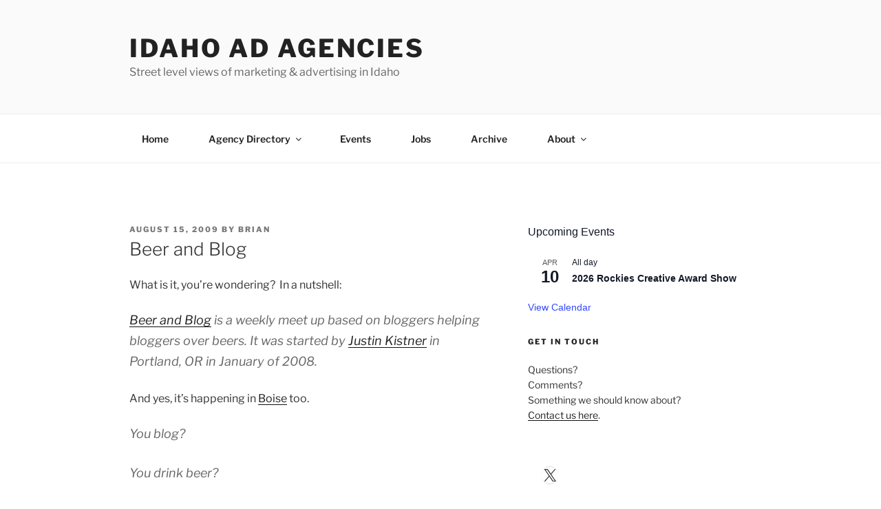

--- FILE ---
content_type: text/html; charset=utf-8
request_url: https://www.google.com/recaptcha/api2/aframe
body_size: 269
content:
<!DOCTYPE HTML><html><head><meta http-equiv="content-type" content="text/html; charset=UTF-8"></head><body><script nonce="RFCkVuGxxfdw2R8Q72lLSw">/** Anti-fraud and anti-abuse applications only. See google.com/recaptcha */ try{var clients={'sodar':'https://pagead2.googlesyndication.com/pagead/sodar?'};window.addEventListener("message",function(a){try{if(a.source===window.parent){var b=JSON.parse(a.data);var c=clients[b['id']];if(c){var d=document.createElement('img');d.src=c+b['params']+'&rc='+(localStorage.getItem("rc::a")?sessionStorage.getItem("rc::b"):"");window.document.body.appendChild(d);sessionStorage.setItem("rc::e",parseInt(sessionStorage.getItem("rc::e")||0)+1);localStorage.setItem("rc::h",'1769164097957');}}}catch(b){}});window.parent.postMessage("_grecaptcha_ready", "*");}catch(b){}</script></body></html>